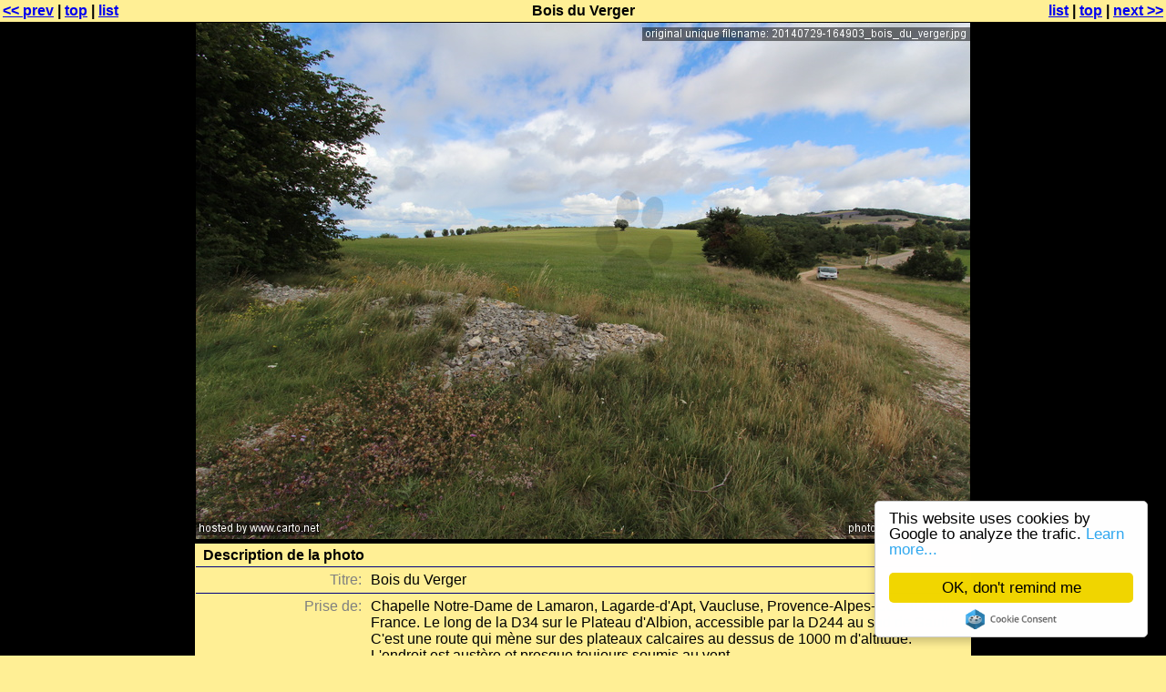

--- FILE ---
content_type: text/html; charset=utf-8
request_url: https://www.carto.net/andre.mw/photos/2014/07/29_f_chapelle-nd-de-lamaron/20140729-164903_bois_du_verger.shtml
body_size: 2259
content:
<?xml version="1.0" encoding="UTF-8"?>
<!DOCTYPE html PUBLIC "-//W3C//DTD XHTML 1.0 Strict//EN" "http://www.w3.org/TR/xhtml1/DTD/xhtml1-strict.dtd">
<html xmlns="http://www.w3.org/1999/xhtml" lang="en" xml:lang="en">
<head>
	<link rel="stylesheet" type="text/css" href="../../../system/pix4web.css"/>
	<title>Bois du Verger (Chapelle Notre-Dame de Lamaron - juillet 2014)</title>
	<meta name="generator" content="pix4web by André M. Winter"/>
	<meta http-equiv="content-type" content="text/html; charset=UTF-8"/>
	<meta http-equiv="imagetoolbar" content="no"/>
	<meta name="robots" content="index"/>
	<script  src="../../../system/pix4web.js" type="text/javascript"></script>

</head>
<body class="single">
	<table width="100%">
		<tr class="singleNavBar">
			<td class="prev"><a href="20140729-164845_arbres_devant_la_chapelle_notre-dame_de_lamaron.shtml" onmouseover="s(1)" onmouseout="h(1)">&lt;&lt; prev</a> | <a href="./#top" title="to top of">top</a> | <a href="./#anch20140729-164903_bois_du_verger.jpg" title="back to thumbnail list">list</a></td>
			<td class="middle">Bois du Verger</td>
			<td class="next"><a href="./#anch20140729-164903_bois_du_verger.jpg" title="back to thumbnail list">list</a> | <a href="./#top" title="to top of">top</a> | <a href="20140729-165100_cones_du_cedre_du_liban.shtml" onmouseover="s(2)" onmouseout="h(2)">next &gt;&gt;</a></td>
		</tr>
	</table><div id="th1"><img src="thumbnails/20140729-164845_arbres_devant_la_chapelle_notre-dame_de_lamaron.jpg" alt="previous"/><br/>Arbres devant la Chapelle Notre-Dame de Lamaron</div><div id="th2"><img src="thumbnails/20140729-165100_cones_du_cedre_du_liban.jpg" alt="next."/><br/>Cônes du Cèdre du Liban</div>
	<table id="imageTab">
		<tr id="websizeImgTr">
			<td rowspan="2" id="leftBarContTd"></td>
			<td rowspan="2"></td>
			<td style="width:850px;" id="websizeImgTd"><a href="20140729-165100_cones_du_cedre_du_liban.shtml" style="border:0px red none" title="next"><img src="20140729-164903_bois_du_verger.jpg" alt="websize photograph" id="websizeImg" style="width:850px;height:567px"/></a></td>
			<td rowspan="2"></td>
			<td rowspan="2" id="adBarContTd">
				<div id="adBarContDiv">
					<script async src="https://pagead2.googlesyndication.com/pagead/js/adsbygoogle.js?client=ca-pub-6049981187637171"
     crossorigin="anonymous"></script>
<!-- 160x600, schwarz für CN single -->
<ins class="adsbygoogle"
     style="display:block"
     data-ad-client="ca-pub-6049981187637171"
     data-ad-slot="9562655305"
     data-ad-format="auto"
     data-full-width-responsive="true"></ins>
<script>
     (adsbygoogle = window.adsbygoogle || []).push({});
</script>
				</div>
			</td>
		</tr>
		<tr>
			<td style="width:850px">

				<div class="tableTitle">Description de la photo</div>
				<table class="tablesBelow bord">
					<tr><td class="head bord">Titre: </td><td class="value bord">Bois du Verger</td></tr><tr><td class="head bord">Prise de: </td><td class="value bord"><p>Chapelle Notre-Dame de Lamaron, Lagarde-d&#x27;Apt, Vaucluse, Provence-Alpes-Côte d&#x27;Azur, France. Le long de la D34 sur le Plateau d&#x27;Albion, accessible par la D244 au sud de Sault. C&#x27;est une route qui mène sur des plateaux calcaires au dessus de 1000 m d&#x27;altitude. L&#x27;endroit est austère et presque toujours soumis au vent.</p></td></tr><tr><td class="head bord">Description: </td><td class="value bord"><p>Vue de la chapelle vers le sud. Le plateau monte encore jusqu&#x27;au Verger, 1235 m sur la droite, avant de retomber progressivement vers la vallée du Calavon (avec Céreste, Rustrel, Apt, etc.).</p></td></tr></table>
				<div class="tableTitle">Données image</div>
				<table class="tablesBelow datablock bord">
					<tr><td class="head bord">Image sizes: </td><td class="value bord">5184*3456px, 8162kb</td></tr>
					<tr><td class="head bord">Origin: </td><td class="value bord">Originally a digital image, with postprocessing</td></tr>
					<tr><td class="head bord">Date/Time: </td><td class="value bord">20140729-164903</td></tr>
					<tr><td class="head bord">Camera: </td><td class="value bord">Canon EOS 700D</td></tr><tr><td class="head bord">Iso: </td><td class="value bord">200</td></tr><tr><td class="head bord">Speed: </td><td class="value bord">1/320s</td></tr><tr><td class="head bord">Focal length: </td><td class="value bord">10.0mm</td></tr><tr><td class="head bord">Author: </td><td class="value bord">André M. Winter</td></tr>
					<tr><td class="head bord">Photo copyright: </td><td class="value bord">This photograph is copyrighted (&copy;) by <a href="https://pro.carto.net/">André M. Winter</a> and others.
A free permissions for re-use <b>may</b> be given for non-commercial purposes.
Commercial use <b>requires</b> a license.
Contact <a href="https://pro.carto.net/">André M. Winter</a> for any kind of use.
<a href="../../../system/copyright.html">This extended copyright notice</a> applies in all cases.
Infringements always will be persecuted worldwide. Legal court: Innsbruck, Austria, E.U.</td></tr>
					<tr><td class="head bord">Text copyright: </td><td class="value bord">Description texts and meta data are covered by the <a href="../../../system/fdl.txt">GNU Free Documentation License (GFDL)</a>. Any re-use requires the URL and the author(s) of this document to be named in.</td></tr>
					<tr><td class="head bord">Link to this page: </td><td class="value bord"><a href="../../../system/pix4weblink.php?p=2014/07/29_f_chapelle-nd-de-lamaron/&amp;n=20140729-164903_bois_du_verger.jpg&amp;t=Bois du Verger">link to this page</a></td></tr>
				</table>
			</td>
		</tr>
	</table>
		
	<table width="100%">
		<tr class="singleNavBar">
			<td class="prev"><a href="20140729-164845_arbres_devant_la_chapelle_notre-dame_de_lamaron.shtml#bottom" onmouseover="s(1)" onmouseout="h(1)">&lt;&lt; prev</a> | <a href="./#top" title="to top of">top</a> | <a href="./#anch20140729-164903_bois_du_verger.jpg" title="back to thumbnail list">list</a></td>
			<td class="middle"></td>
			<td class="next"><a href="./#anch20140729-164903_bois_du_verger.jpg" title="back to thumbnail list">list</a> | <a href="./#top" title="to top of">top</a> | <a href="20140729-165100_cones_du_cedre_du_liban.shtml#bottom" onmouseover="s(2)" onmouseout="h(2)">next &gt;&gt;</a></td>
		</tr>

	</table>
	<div id="bottom"></div>
</body>
</html>

--- FILE ---
content_type: text/html; charset=utf-8
request_url: https://www.google.com/recaptcha/api2/aframe
body_size: 268
content:
<!DOCTYPE HTML><html><head><meta http-equiv="content-type" content="text/html; charset=UTF-8"></head><body><script nonce="x6Hy9w46rgEvqgAQFJ07Rw">/** Anti-fraud and anti-abuse applications only. See google.com/recaptcha */ try{var clients={'sodar':'https://pagead2.googlesyndication.com/pagead/sodar?'};window.addEventListener("message",function(a){try{if(a.source===window.parent){var b=JSON.parse(a.data);var c=clients[b['id']];if(c){var d=document.createElement('img');d.src=c+b['params']+'&rc='+(localStorage.getItem("rc::a")?sessionStorage.getItem("rc::b"):"");window.document.body.appendChild(d);sessionStorage.setItem("rc::e",parseInt(sessionStorage.getItem("rc::e")||0)+1);localStorage.setItem("rc::h",'1768920313115');}}}catch(b){}});window.parent.postMessage("_grecaptcha_ready", "*");}catch(b){}</script></body></html>